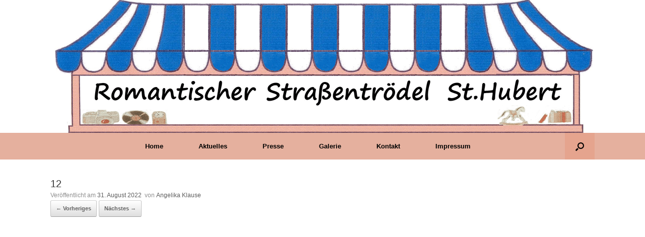

--- FILE ---
content_type: text/html; charset=UTF-8
request_url: https://www.kendel-troedel.de/galerie/12-3/
body_size: 8797
content:
<!DOCTYPE html>
<script id="Cookiebot" src="https://consent.cookiebot.com/uc.js" data-cbid="81ec4f34-1f3e-4bd8-94db-2b821953b18f" data-blockingmode="auto" type="63c0dda24094d47e04b5f8dc-text/javascript"></script>
<head>
	<meta charset="UTF-8" />
	<meta http-equiv="X-UA-Compatible" content="IE=10" />
	<link rel="profile" href="https://gmpg.org/xfn/11" />
	<link rel="pingback" href="https://www.kendel-troedel.de/xmlrpc.php" />
	<script type="63c0dda24094d47e04b5f8dc-text/javascript" data-cookieconsent="ignore">
	window.dataLayer = window.dataLayer || [];

	function gtag() {
		dataLayer.push(arguments);
	}

	gtag("consent", "default", {
		ad_personalization: "denied",
		ad_storage: "denied",
		ad_user_data: "denied",
		analytics_storage: "denied",
		functionality_storage: "denied",
		personalization_storage: "denied",
		security_storage: "granted",
		wait_for_update: 500,
	});
	gtag("set", "ads_data_redaction", true);
	</script>
<script type="63c0dda24094d47e04b5f8dc-text/javascript" id="Cookiebot" src="https://consent.cookiebot.com/uc.js" data-implementation="wp" data-cbid="81ec4f34-1f3e-4bd8-94db-2b821953b18f" data-culture="DE" data-blockingmode="auto"></script>
<title>12 &#8211; Kendel Trödel</title>
<meta name='robots' content='max-image-preview:large' />
<link rel='dns-prefetch' href='//secure.gravatar.com' />
<link rel='dns-prefetch' href='//s.w.org' />
<link rel='dns-prefetch' href='//v0.wordpress.com' />
<link rel='dns-prefetch' href='//c0.wp.com' />
<link rel='dns-prefetch' href='//mla7cmiienbm.i.optimole.com' />
<link rel='preconnect' href='https://mla7cmiienbm.i.optimole.com' />
<link rel="alternate" type="application/rss+xml" title="Kendel Trödel &raquo; Feed" href="https://www.kendel-troedel.de/feed/" />
<link rel="alternate" type="application/rss+xml" title="Kendel Trödel &raquo; Kommentar-Feed" href="https://www.kendel-troedel.de/comments/feed/" />
<link rel="alternate" type="application/rss+xml" title="Kendel Trödel &raquo; Kommentar-Feed zu 12" href="https://www.kendel-troedel.de/galerie/12-3/#main/feed/" />
<script type="63c0dda24094d47e04b5f8dc-text/javascript">
window._wpemojiSettings = {"baseUrl":"https:\/\/s.w.org\/images\/core\/emoji\/14.0.0\/72x72\/","ext":".png","svgUrl":"https:\/\/s.w.org\/images\/core\/emoji\/14.0.0\/svg\/","svgExt":".svg","source":{"concatemoji":"https://mla7cmiienbm.i.optimole.com/f:js/q:mauto/m:0/https://www.kendel-troedel.de/wp-includes/js/wp-emoji-release.min.js?ver=6.0.11"}};
/*! This file is auto-generated */
!function(e,a,t){var n,r,o,i=a.createElement("canvas"),p=i.getContext&&i.getContext("2d");function s(e,t){var a=String.fromCharCode,e=(p.clearRect(0,0,i.width,i.height),p.fillText(a.apply(this,e),0,0),i.toDataURL());return p.clearRect(0,0,i.width,i.height),p.fillText(a.apply(this,t),0,0),e===i.toDataURL()}function c(e){var t=a.createElement("script");t.src=e,t.defer=t.type="text/javascript",a.getElementsByTagName("head")[0].appendChild(t)}for(o=Array("flag","emoji"),t.supports={everything:!0,everythingExceptFlag:!0},r=0;r<o.length;r++)t.supports[o[r]]=function(e){if(!p||!p.fillText)return!1;switch(p.textBaseline="top",p.font="600 32px Arial",e){case"flag":return s([127987,65039,8205,9895,65039],[127987,65039,8203,9895,65039])?!1:!s([55356,56826,55356,56819],[55356,56826,8203,55356,56819])&&!s([55356,57332,56128,56423,56128,56418,56128,56421,56128,56430,56128,56423,56128,56447],[55356,57332,8203,56128,56423,8203,56128,56418,8203,56128,56421,8203,56128,56430,8203,56128,56423,8203,56128,56447]);case"emoji":return!s([129777,127995,8205,129778,127999],[129777,127995,8203,129778,127999])}return!1}(o[r]),t.supports.everything=t.supports.everything&&t.supports[o[r]],"flag"!==o[r]&&(t.supports.everythingExceptFlag=t.supports.everythingExceptFlag&&t.supports[o[r]]);t.supports.everythingExceptFlag=t.supports.everythingExceptFlag&&!t.supports.flag,t.DOMReady=!1,t.readyCallback=function(){t.DOMReady=!0},t.supports.everything||(n=function(){t.readyCallback()},a.addEventListener?(a.addEventListener("DOMContentLoaded",n,!1),e.addEventListener("load",n,!1)):(e.attachEvent("onload",n),a.attachEvent("onreadystatechange",function(){"complete"===a.readyState&&t.readyCallback()})),(e=t.source||{}).concatemoji?c(e.concatemoji):e.wpemoji&&e.twemoji&&(c(e.twemoji),c(e.wpemoji)))}(window,document,window._wpemojiSettings);
</script>
<style type="text/css">
img.wp-smiley,
img.emoji {
	display: inline !important;
	border: none !important;
	box-shadow: none !important;
	height: 1em !important;
	width: 1em !important;
	margin: 0 0.07em !important;
	vertical-align: -0.1em !important;
	background: none !important;
	padding: 0 !important;
}
</style>
	<link rel='stylesheet' id='wp-block-library-css'  href='https://c0.wp.com/c/6.0.11/wp-includes/css/dist/block-library/style.min.css' type='text/css' media='all' />
<style id='wp-block-library-inline-css' type='text/css'>
.has-text-align-justify{text-align:justify;}
</style>
<link rel='stylesheet' id='mediaelement-css'  href='https://c0.wp.com/c/6.0.11/wp-includes/js/mediaelement/mediaelementplayer-legacy.min.css' type='text/css' media='all' />
<link rel='stylesheet' id='wp-mediaelement-css'  href='https://c0.wp.com/c/6.0.11/wp-includes/js/mediaelement/wp-mediaelement.min.css' type='text/css' media='all' />
<style id='global-styles-inline-css' type='text/css'>
body{--wp--preset--color--black: #000000;--wp--preset--color--cyan-bluish-gray: #abb8c3;--wp--preset--color--white: #ffffff;--wp--preset--color--pale-pink: #f78da7;--wp--preset--color--vivid-red: #cf2e2e;--wp--preset--color--luminous-vivid-orange: #ff6900;--wp--preset--color--luminous-vivid-amber: #fcb900;--wp--preset--color--light-green-cyan: #7bdcb5;--wp--preset--color--vivid-green-cyan: #00d084;--wp--preset--color--pale-cyan-blue: #8ed1fc;--wp--preset--color--vivid-cyan-blue: #0693e3;--wp--preset--color--vivid-purple: #9b51e0;--wp--preset--gradient--vivid-cyan-blue-to-vivid-purple: linear-gradient(135deg,rgba(6,147,227,1) 0%,rgb(155,81,224) 100%);--wp--preset--gradient--light-green-cyan-to-vivid-green-cyan: linear-gradient(135deg,rgb(122,220,180) 0%,rgb(0,208,130) 100%);--wp--preset--gradient--luminous-vivid-amber-to-luminous-vivid-orange: linear-gradient(135deg,rgba(252,185,0,1) 0%,rgba(255,105,0,1) 100%);--wp--preset--gradient--luminous-vivid-orange-to-vivid-red: linear-gradient(135deg,rgba(255,105,0,1) 0%,rgb(207,46,46) 100%);--wp--preset--gradient--very-light-gray-to-cyan-bluish-gray: linear-gradient(135deg,rgb(238,238,238) 0%,rgb(169,184,195) 100%);--wp--preset--gradient--cool-to-warm-spectrum: linear-gradient(135deg,rgb(74,234,220) 0%,rgb(151,120,209) 20%,rgb(207,42,186) 40%,rgb(238,44,130) 60%,rgb(251,105,98) 80%,rgb(254,248,76) 100%);--wp--preset--gradient--blush-light-purple: linear-gradient(135deg,rgb(255,206,236) 0%,rgb(152,150,240) 100%);--wp--preset--gradient--blush-bordeaux: linear-gradient(135deg,rgb(254,205,165) 0%,rgb(254,45,45) 50%,rgb(107,0,62) 100%);--wp--preset--gradient--luminous-dusk: linear-gradient(135deg,rgb(255,203,112) 0%,rgb(199,81,192) 50%,rgb(65,88,208) 100%);--wp--preset--gradient--pale-ocean: linear-gradient(135deg,rgb(255,245,203) 0%,rgb(182,227,212) 50%,rgb(51,167,181) 100%);--wp--preset--gradient--electric-grass: linear-gradient(135deg,rgb(202,248,128) 0%,rgb(113,206,126) 100%);--wp--preset--gradient--midnight: linear-gradient(135deg,rgb(2,3,129) 0%,rgb(40,116,252) 100%);--wp--preset--duotone--dark-grayscale: url('#wp-duotone-dark-grayscale');--wp--preset--duotone--grayscale: url('#wp-duotone-grayscale');--wp--preset--duotone--purple-yellow: url('#wp-duotone-purple-yellow');--wp--preset--duotone--blue-red: url('#wp-duotone-blue-red');--wp--preset--duotone--midnight: url('#wp-duotone-midnight');--wp--preset--duotone--magenta-yellow: url('#wp-duotone-magenta-yellow');--wp--preset--duotone--purple-green: url('#wp-duotone-purple-green');--wp--preset--duotone--blue-orange: url('#wp-duotone-blue-orange');--wp--preset--font-size--small: 13px;--wp--preset--font-size--medium: 20px;--wp--preset--font-size--large: 36px;--wp--preset--font-size--x-large: 42px;}.has-black-color{color: var(--wp--preset--color--black) !important;}.has-cyan-bluish-gray-color{color: var(--wp--preset--color--cyan-bluish-gray) !important;}.has-white-color{color: var(--wp--preset--color--white) !important;}.has-pale-pink-color{color: var(--wp--preset--color--pale-pink) !important;}.has-vivid-red-color{color: var(--wp--preset--color--vivid-red) !important;}.has-luminous-vivid-orange-color{color: var(--wp--preset--color--luminous-vivid-orange) !important;}.has-luminous-vivid-amber-color{color: var(--wp--preset--color--luminous-vivid-amber) !important;}.has-light-green-cyan-color{color: var(--wp--preset--color--light-green-cyan) !important;}.has-vivid-green-cyan-color{color: var(--wp--preset--color--vivid-green-cyan) !important;}.has-pale-cyan-blue-color{color: var(--wp--preset--color--pale-cyan-blue) !important;}.has-vivid-cyan-blue-color{color: var(--wp--preset--color--vivid-cyan-blue) !important;}.has-vivid-purple-color{color: var(--wp--preset--color--vivid-purple) !important;}.has-black-background-color{background-color: var(--wp--preset--color--black) !important;}.has-cyan-bluish-gray-background-color{background-color: var(--wp--preset--color--cyan-bluish-gray) !important;}.has-white-background-color{background-color: var(--wp--preset--color--white) !important;}.has-pale-pink-background-color{background-color: var(--wp--preset--color--pale-pink) !important;}.has-vivid-red-background-color{background-color: var(--wp--preset--color--vivid-red) !important;}.has-luminous-vivid-orange-background-color{background-color: var(--wp--preset--color--luminous-vivid-orange) !important;}.has-luminous-vivid-amber-background-color{background-color: var(--wp--preset--color--luminous-vivid-amber) !important;}.has-light-green-cyan-background-color{background-color: var(--wp--preset--color--light-green-cyan) !important;}.has-vivid-green-cyan-background-color{background-color: var(--wp--preset--color--vivid-green-cyan) !important;}.has-pale-cyan-blue-background-color{background-color: var(--wp--preset--color--pale-cyan-blue) !important;}.has-vivid-cyan-blue-background-color{background-color: var(--wp--preset--color--vivid-cyan-blue) !important;}.has-vivid-purple-background-color{background-color: var(--wp--preset--color--vivid-purple) !important;}.has-black-border-color{border-color: var(--wp--preset--color--black) !important;}.has-cyan-bluish-gray-border-color{border-color: var(--wp--preset--color--cyan-bluish-gray) !important;}.has-white-border-color{border-color: var(--wp--preset--color--white) !important;}.has-pale-pink-border-color{border-color: var(--wp--preset--color--pale-pink) !important;}.has-vivid-red-border-color{border-color: var(--wp--preset--color--vivid-red) !important;}.has-luminous-vivid-orange-border-color{border-color: var(--wp--preset--color--luminous-vivid-orange) !important;}.has-luminous-vivid-amber-border-color{border-color: var(--wp--preset--color--luminous-vivid-amber) !important;}.has-light-green-cyan-border-color{border-color: var(--wp--preset--color--light-green-cyan) !important;}.has-vivid-green-cyan-border-color{border-color: var(--wp--preset--color--vivid-green-cyan) !important;}.has-pale-cyan-blue-border-color{border-color: var(--wp--preset--color--pale-cyan-blue) !important;}.has-vivid-cyan-blue-border-color{border-color: var(--wp--preset--color--vivid-cyan-blue) !important;}.has-vivid-purple-border-color{border-color: var(--wp--preset--color--vivid-purple) !important;}.has-vivid-cyan-blue-to-vivid-purple-gradient-background{background: var(--wp--preset--gradient--vivid-cyan-blue-to-vivid-purple) !important;}.has-light-green-cyan-to-vivid-green-cyan-gradient-background{background: var(--wp--preset--gradient--light-green-cyan-to-vivid-green-cyan) !important;}.has-luminous-vivid-amber-to-luminous-vivid-orange-gradient-background{background: var(--wp--preset--gradient--luminous-vivid-amber-to-luminous-vivid-orange) !important;}.has-luminous-vivid-orange-to-vivid-red-gradient-background{background: var(--wp--preset--gradient--luminous-vivid-orange-to-vivid-red) !important;}.has-very-light-gray-to-cyan-bluish-gray-gradient-background{background: var(--wp--preset--gradient--very-light-gray-to-cyan-bluish-gray) !important;}.has-cool-to-warm-spectrum-gradient-background{background: var(--wp--preset--gradient--cool-to-warm-spectrum) !important;}.has-blush-light-purple-gradient-background{background: var(--wp--preset--gradient--blush-light-purple) !important;}.has-blush-bordeaux-gradient-background{background: var(--wp--preset--gradient--blush-bordeaux) !important;}.has-luminous-dusk-gradient-background{background: var(--wp--preset--gradient--luminous-dusk) !important;}.has-pale-ocean-gradient-background{background: var(--wp--preset--gradient--pale-ocean) !important;}.has-electric-grass-gradient-background{background: var(--wp--preset--gradient--electric-grass) !important;}.has-midnight-gradient-background{background: var(--wp--preset--gradient--midnight) !important;}.has-small-font-size{font-size: var(--wp--preset--font-size--small) !important;}.has-medium-font-size{font-size: var(--wp--preset--font-size--medium) !important;}.has-large-font-size{font-size: var(--wp--preset--font-size--large) !important;}.has-x-large-font-size{font-size: var(--wp--preset--font-size--x-large) !important;}
</style>
<link rel='stylesheet' id='eeb-css-frontend-css'  href='https://mla7cmiienbm.i.optimole.com/f:css/q:mauto/m:1/https://www.kendel-troedel.de/wp-content/plugins/email-encoder-bundle/assets/css/style.css?ver=54d4eedc552c499c4a8d6b89c23d3df1' type='text/css' media='all' />
<link rel='stylesheet' id='vantage-style-css'  href='https://mla7cmiienbm.i.optimole.com/f:css/q:mauto/m:1/https://www.kendel-troedel.de/wp-content/themes/vantage/style.css?ver=2.6' type='text/css' media='all' />
<link rel='stylesheet' id='font-awesome-css'  href='https://mla7cmiienbm.i.optimole.com/f:css/q:mauto/m:1/https://www.kendel-troedel.de/wp-content/themes/vantage/fontawesome/css/font-awesome.css?ver=4.6.2' type='text/css' media='all' />
<style id='optm_lazyload_noscript_style-inline-css' type='text/css'>
html.optml_no_js img[data-opt-src] { display: none !important; } 
 /* OPTML_VIEWPORT_BG_SELECTORS */
html [class*="wp-block-cover"][style*="background-image"]:not(.optml-bg-lazyloaded),
html [style*="background-image:url("]:not(.optml-bg-lazyloaded),
html [style*="background-image: url("]:not(.optml-bg-lazyloaded),
html [style*="background:url("]:not(.optml-bg-lazyloaded),
html [style*="background: url("]:not(.optml-bg-lazyloaded),
html [class*="wp-block-group"][style*="background-image"]:not(.optml-bg-lazyloaded) { background-image: none !important; }
/* OPTML_VIEWPORT_BG_SELECTORS */
</style>
<link rel='stylesheet' id='jetpack_css-css'  href='https://c0.wp.com/p/jetpack/12.0.2/css/jetpack.css' type='text/css' media='all' />
<script type="63c0dda24094d47e04b5f8dc-text/javascript" src='https://c0.wp.com/c/6.0.11/wp-includes/js/jquery/jquery.min.js' id='jquery-core-js'></script>
<script type="63c0dda24094d47e04b5f8dc-text/javascript" src='https://c0.wp.com/c/6.0.11/wp-includes/js/jquery/jquery-migrate.min.js' id='jquery-migrate-js'></script>
<script type="63c0dda24094d47e04b5f8dc-text/javascript" src='https://mla7cmiienbm.i.optimole.com/f:js/q:mauto/m:0/https://www.kendel-troedel.de/wp-content/plugins/email-encoder-bundle/assets/js/custom.js?ver=2c542c9989f589cd5318f5cef6a9ecd7' id='eeb-js-frontend-js'></script>
<!--[if lt IE 9]>
<script type='text/javascript' src='https://mla7cmiienbm.i.optimole.com/f:js/q:mauto/m:0/https://www.kendel-troedel.de/wp-content/themes/vantage/js/html5.min.js?ver=3.7.3' id='vantage-html5-js'></script>
<![endif]-->
<!--[if (gte IE 6)&(lte IE 8)]>
<script type='text/javascript' src='https://mla7cmiienbm.i.optimole.com/f:js/q:mauto/m:0/https://www.kendel-troedel.de/wp-content/themes/vantage/js/selectivizr.min.js?ver=1.0.2' id='vantage-selectivizr-js'></script>
<![endif]-->
<script type="63c0dda24094d47e04b5f8dc-text/javascript" src='https://mla7cmiienbm.i.optimole.com/f:js/q:mauto/m:0/https://www.kendel-troedel.de/wp-content/themes/vantage/premium/addons/ajax-comments/js/ajax-comments.min.js?ver=2.6' id='siteorigin-ajax-comments-js'></script>
<script type="63c0dda24094d47e04b5f8dc-text/javascript" id='optml-print-js-after'>
			(function(w, d){
					w.addEventListener("beforeprint", function(){
						let images = d.getElementsByTagName( "img" );
							for (let img of images) {
								if ( !img.dataset.optSrc) {
									continue;
								}
								img.src = img.dataset.optSrc;
								delete img.dataset.optSrc;
							}
					});
			
			}(window, document));
								 
</script>
<link rel="https://api.w.org/" href="https://www.kendel-troedel.de/wp-json/" /><link rel="alternate" type="application/json" href="https://www.kendel-troedel.de/wp-json/wp/v2/media/580" /><link rel="EditURI" type="application/rsd+xml" title="RSD" href="https://www.kendel-troedel.de/xmlrpc.php?rsd" />

<link rel='shortlink' href='https://wp.me/a6sm2x-9m' />
<link rel="alternate" type="application/json+oembed" href="https://www.kendel-troedel.de/wp-json/oembed/1.0/embed?url=https%3A%2F%2Fwww.kendel-troedel.de%2Fgalerie%2F12-3%2F%23main" />
<link rel="alternate" type="text/xml+oembed" href="https://www.kendel-troedel.de/wp-json/oembed/1.0/embed?url=https%3A%2F%2Fwww.kendel-troedel.de%2Fgalerie%2F12-3%2F%23main&#038;format=xml" />
	<style>img#wpstats{display:none}</style>
		<meta name="viewport" content="width=device-width, initial-scale=1" /><style type="text/css">.recentcomments a{display:inline !important;padding:0 !important;margin:0 !important;}</style>			<style type="text/css">
				/* If html does not have either class, do not show lazy loaded images. */
				html:not( .jetpack-lazy-images-js-enabled ):not( .js ) .jetpack-lazy-image {
					display: none;
				}
			</style>
			<script type="63c0dda24094d47e04b5f8dc-text/javascript">
				document.documentElement.classList.add(
					'jetpack-lazy-images-js-enabled'
				);
			</script>
		<meta http-equiv="Accept-CH" content="Viewport-Width, ECT" />
		<style type="text/css">
			img[data-opt-src]:not([data-opt-lazy-loaded]) {
				transition: .2s filter linear, .2s opacity linear, .2s border-radius linear;
				-webkit-transition: .2s filter linear, .2s opacity linear, .2s border-radius linear;
				-moz-transition: .2s filter linear, .2s opacity linear, .2s border-radius linear;
				-o-transition: .2s filter linear, .2s opacity linear, .2s border-radius linear;
			}
			img[data-opt-src]:not([data-opt-lazy-loaded]) {
					opacity: .75;
					-webkit-filter: blur(8px);
					-moz-filter: blur(8px);
					-o-filter: blur(8px);
					-ms-filter: blur(8px);
					filter: blur(8px);
					transform: scale(1.04);
					animation: 0.1s ease-in;
					-webkit-transform: translate3d(0, 0, 0);
			}
			/** optmliframelazyloadplaceholder */
		</style>
		<script type="63c0dda24094d47e04b5f8dc-application/javascript">
					document.documentElement.className = document.documentElement.className.replace(/\boptml_no_js\b/g, "");
						(function(w, d){
							var b = d.getElementsByTagName("head")[0];
							var s = d.createElement("script");
							var v = ("IntersectionObserver" in w && "isIntersecting" in w.IntersectionObserverEntry.prototype) ? "_no_poly" : "";
							s.async = true;
							s.src = "https://mla7cmiienbm.i.optimole.com/js-lib/v2/latest/optimole_lib" + v  + ".min.js";
							b.appendChild(s);
							w.optimoleData = {
								lazyloadOnly: "optimole-lazy-only",
								backgroundReplaceClasses: [],
								nativeLazyload : false,
								scalingDisabled: false,
								watchClasses: [],
								backgroundLazySelectors: "[class*=\"wp-block-cover\"][style*=\"background-image\"], [style*=\"background-image:url(\"], [style*=\"background-image: url(\"], [style*=\"background:url(\"], [style*=\"background: url(\"], [class*=\"wp-block-group\"][style*=\"background-image\"]",
								network_optimizations: true,
								ignoreDpr: true,
								quality: 0,
								maxWidth: 1920,
								maxHeight: 1080,
							}
						}(window, document));
		</script>
<!-- Jetpack Open Graph Tags -->
<meta property="og:type" content="article" />
<meta property="og:title" content="12" />
<meta property="og:url" content="https://www.kendel-troedel.de/galerie/12-3/#main" />
<meta property="og:description" content="Besuche den Beitrag für mehr Info." />
<meta property="article:published_time" content="2022-08-31T13:37:56+00:00" />
<meta property="article:modified_time" content="2022-08-31T13:37:56+00:00" />
<meta property="og:site_name" content="Kendel Trödel" />
<meta property="og:image" content="https://mla7cmiienbm.i.optimole.com/w:auto/h:auto/q:mauto/f:best/ig:avif/https://www.kendel-troedel.de/wp-content/uploads/2022/08/12.jpg" />
<meta property="og:image:alt" content="" />
<meta property="og:locale" content="de_DE" />
<meta name="twitter:text:title" content="12" />
<meta name="twitter:image" content="https://mla7cmiienbm.i.optimole.com/w:1408/h:1056/q:mauto/f:best/ig:avif/https://www.kendel-troedel.de/wp-content/uploads/2022/08/12.jpg?w=640" />
<meta name="twitter:card" content="summary_large_image" />
<meta name="twitter:description" content="Besuche den Beitrag für mehr Info." />

<!-- End Jetpack Open Graph Tags -->
	<style type="text/css" media="screen">
		#footer-widgets .widget { width: 100%; }
		#masthead-widgets .widget { width: 100%; }
	</style>
	<style type="text/css" id="customizer-css">#masthead .hgroup h1, #masthead.masthead-logo-in-menu .logo > h1 { font-size: px } #masthead .hgroup { padding-top: 0px; padding-bottom: 0px } #masthead .hgroup .logo { text-align: center } #masthead .hgroup .logo, #masthead .hgroup .site-logo-link { float: none } #masthead .hgroup .logo img, #masthead .hgroup .site-logo-link img { display: block; margin: 0 auto } .main-navigation ul { text-align: center } .main-navigation { background-color: #e5b09e } .main-navigation a { color: #000000 } .main-navigation ul ul { background-color: #e5a48e } .main-navigation ul ul a { color: #000000 } .main-navigation ul li:hover > a, #search-icon #search-icon-icon:hover { background-color: #1e73be } .main-navigation ul ul li:hover > a { background-color: #377fbf } .main-navigation [class^="fa fa-"], .main-navigation .mobile-nav-icon { color: #000000 } #search-icon #search-icon-icon { background-color: #e5a48e } #search-icon #search-icon-icon .vantage-icon-search { color: #000000 } #search-icon .searchform { background-color: #377fbf } #search-icon .searchform input[name=s] { color: #ffffff } a.button, button, html input[type="button"], input[type="reset"], input[type="submit"], .post-navigation a, #image-navigation a, article.post .more-link, article.page .more-link, .paging-navigation a, .woocommerce #page-wrapper .button, .woocommerce a.button, .woocommerce .checkout-button, .woocommerce input.button, #infinite-handle span button { text-shadow: none } a.button, button, html input[type="button"], input[type="reset"], input[type="submit"], .post-navigation a, #image-navigation a, article.post .more-link, article.page .more-link, .paging-navigation a, .woocommerce #page-wrapper .button, .woocommerce a.button, .woocommerce .checkout-button, .woocommerce input.button, .woocommerce #respond input#submit.alt, .woocommerce a.button.alt, .woocommerce button.button.alt, .woocommerce input.button.alt, #infinite-handle span { -webkit-box-shadow: none; -moz-box-shadow: none; box-shadow: none } #masthead { background-color: #ffffff } #main { background-color: #ffffff } #colophon, body.layout-full { background-color: #005eb5 } </style></head>

<body class="attachment attachment-template-default attachmentid-580 attachment-jpeg wp-custom-logo responsive layout-full no-js has-sidebar has-menu-search page-layout-default sidebar-position-none">


<div id="page-wrapper">

	
	
		<header id="masthead" class="site-header" role="banner">

	<div class="hgroup full-container ">

		
			<a href="https://www.kendel-troedel.de/" title="Kendel Trödel" rel="home" class="logo"><img decoding=async data-opt-id=199317771  fetchpriority="high" src="https://mla7cmiienbm.i.optimole.com/w:1075/h:264/q:mauto/f:best/ig:avif/https://www.kendel-troedel.de/wp-content/uploads/2015/07/header1.png"  class="logo-height-constrain"  width="1075"  height="264"  alt="Kendel Trödel Logo"  srcset="https://mla7cmiienbm.i.optimole.com/w:1920/h:471/q:mauto/f:best/ig:avif/https://www.kendel-troedel.de/wp-content/uploads/2015/07/logo.png 2x"  /></a>
			
				<div class="support-text">
									</div>

			
		
	</div><!-- .hgroup.full-container -->

	
<nav role="navigation" class="site-navigation main-navigation primary use-sticky-menu mobile-navigation">

	<div class="full-container">
							<div id="search-icon">
				<div id="search-icon-icon"><div class="vantage-icon-search"></div></div>
				
<form method="get" class="searchform" action="https://www.kendel-troedel.de/" role="search">
	<input type="text" class="field" name="s" value="" placeholder="Suchen"/>
</form>
			</div>
		
					<div class="menu-main-menu-container"><ul id="menu-main-menu" class="menu"><li id="menu-item-67" class="menu-item menu-item-type-post_type menu-item-object-page menu-item-home menu-item-67"><a href="https://www.kendel-troedel.de/">Home</a></li>
<li id="menu-item-82" class="menu-item menu-item-type-post_type menu-item-object-page menu-item-82"><a href="https://www.kendel-troedel.de/aktuelles/">Aktuelles</a></li>
<li id="menu-item-102" class="menu-item menu-item-type-post_type menu-item-object-page menu-item-102"><a href="https://www.kendel-troedel.de/presse/">Presse</a></li>
<li id="menu-item-94" class="menu-item menu-item-type-post_type menu-item-object-page menu-item-94"><a href="https://www.kendel-troedel.de/galerie/">Galerie</a></li>
<li id="menu-item-69" class="menu-item menu-item-type-post_type menu-item-object-page menu-item-69"><a href="https://www.kendel-troedel.de/kontakt/">Kontakt</a></li>
<li id="menu-item-270" class="menu-item menu-item-type-post_type menu-item-object-page menu-item-has-children menu-item-270"><a href="https://www.kendel-troedel.de/impressum/">Impressum</a>
<ul class="sub-menu">
	<li id="menu-item-530" class="menu-item menu-item-type-post_type menu-item-object-page menu-item-530"><a href="https://www.kendel-troedel.de/datenschutz-3/">Datenschutz</a></li>
	<li id="menu-item-273" class="menu-item menu-item-type-post_type menu-item-object-page menu-item-273"><a href="https://www.kendel-troedel.de/datenschutz-2/">Cookie Deklaration</a></li>
</ul>
</li>
</ul></div>			</div>
</nav><!-- .site-navigation .main-navigation -->

</header><!-- #masthead .site-header -->

	
	
	
	
	<div id="main" class="site-main">
		<div class="full-container">
			
<div id="primary" class="content-area image-attachment">

	<div id="content" class="site-content" role="main">

		
			<article id="post-580" class="post-580 attachment type-attachment status-inherit post">
				<header class="entry-header">
					<h1 class="entry-title">12</h1>
										<div class="entry-meta">
						Veröffentlicht am <a href="https://www.kendel-troedel.de/galerie/12-3/#main" title="15:37" rel="bookmark"><time class="entry-date" datetime="2022-08-31T15:37:56+02:00">31. August 2022</time></a><time class="updated" datetime="2022-08-31T15:37:56+02:00">31. August 2022</time> ﻿<span class="byline"> von <span class="author vcard"><a class="url fn n" href="https://www.kendel-troedel.de/author/a-klause/" title="Alle Beiträge von Angelika Klause anzeigen" rel="author">Angelika Klause</a></span></span> 					</div><!-- .entry-meta -->
					
					<nav id="image-navigation" class="site-navigation">
						<span class="previous-image"><a href='https://www.kendel-troedel.de/galerie/11-3/#main'>&larr; Vorheriges</a></span>
						<span class="next-image"><a href='https://www.kendel-troedel.de/galerie/4-3/#main'>Nächstes &rarr;</a></span>
					</nav><!-- #image-navigation -->
				</header><!-- .entry-header -->

				<div class="entry-content">

					<div class="entry-attachment">
						<div class="attachment">
							
							<a href="https://www.kendel-troedel.de/galerie/4-3/#main" title="12" rel="attachment">
								<img decoding=async data-opt-id=1942102168  fetchpriority="high" width="1200" height="900" src="https://mla7cmiienbm.i.optimole.com/w:1200/h:900/q:mauto/f:best/ig:avif/https://www.kendel-troedel.de/wp-content/uploads/2022/08/12.jpg" class="attachment-1200x1200 size-1200x1200 jetpack-lazy-image" alt="" data-lazy-srcset="https://mla7cmiienbm.i.optimole.com/w:1408/h:1056/q:mauto/f:best/ig:avif/https://www.kendel-troedel.de/wp-content/uploads/2022/08/12.jpg 1408w, https://mla7cmiienbm.i.optimole.com/w:300/h:225/q:mauto/f:best/ig:avif/https://www.kendel-troedel.de/wp-content/uploads/2022/08/12.jpg 300w, https://mla7cmiienbm.i.optimole.com/w:1024/h:768/q:mauto/f:best/ig:avif/https://www.kendel-troedel.de/wp-content/uploads/2022/08/12.jpg 1024w, https://mla7cmiienbm.i.optimole.com/w:768/h:576/q:mauto/f:best/ig:avif/https://www.kendel-troedel.de/wp-content/uploads/2022/08/12.jpg 768w" data-lazy-sizes="(max-width: 1200px) 100vw, 1200px" data-lazy-src="https://mla7cmiienbm.i.optimole.com/w:1200/h:900/q:mauto/f:best/ig:avif/https://www.kendel-troedel.de/wp-content/uploads/2022/08/12.jpg?is-pending-load=1" srcset="[data-uri]" />							</a>
						</div><!-- .attachment -->

											</div><!-- .entry-attachment -->

				</div><!-- .entry-content -->

			</article><!-- #post-580 -->

			<div id="single-comments-wrapper">
	

	<div id="comments" class="comments-area">

	
	
	
		<div id="respond" class="comment-respond">
		<h3 id="reply-title" class="comment-reply-title">Schreibe einen Kommentar <small><a rel="nofollow" id="cancel-comment-reply-link" href="/galerie/12-3/#respond" style="display:none;">Antwort abbrechen</a></small></h3><form action="https://www.kendel-troedel.de/wp-comments-post.php" method="post" id="commentform" class="comment-form"><p class="comment-notes"><span id="email-notes">Deine E-Mail-Adresse wird nicht veröffentlicht.</span> <span class="required-field-message" aria-hidden="true">Erforderliche Felder sind mit <span class="required" aria-hidden="true">*</span> markiert</span></p><p class="comment-form-comment"><label for="comment">Kommentar <span class="required" aria-hidden="true">*</span></label> <textarea autocomplete="new-password"  id="c8cc4b63c8"  name="c8cc4b63c8"   cols="45" rows="8" maxlength="65525" required="required"></textarea><textarea id="comment" aria-label="hp-comment" aria-hidden="true" name="comment" autocomplete="new-password" style="padding:0 !important;clip:rect(1px, 1px, 1px, 1px) !important;position:absolute !important;white-space:nowrap !important;height:1px !important;width:1px !important;overflow:hidden !important;" tabindex="-1"></textarea><script data-noptimize type="63c0dda24094d47e04b5f8dc-text/javascript">document.getElementById("comment").setAttribute( "id", "a5646936d8613a15085aefbccf6196ed" );document.getElementById("c8cc4b63c8").setAttribute( "id", "comment" );</script></p><p class="comment-form-author"><label for="author">Name <span class="required" aria-hidden="true">*</span></label> <input id="author" name="author" type="text" value="" size="30" maxlength="245" required="required" /></p>
<p class="comment-form-email"><label for="email">E-Mail-Adresse <span class="required" aria-hidden="true">*</span></label> <input id="email" name="email" type="text" value="" size="30" maxlength="100" aria-describedby="email-notes" required="required" /></p>
<p class="comment-form-url"><label for="url">Website</label> <input id="url" name="url" type="text" value="" size="30" maxlength="200" /></p>
<p><img decoding=async data-opt-id=1451699322  fetchpriority="high" src="https://mla7cmiienbm.i.optimole.com/w:auto/h:auto/q:mauto/f:best/ig:avif/https://www.kendel-troedel.de/wp-content/siteguard/1747898932.png" alt="CAPTCHA"></p><p><label for="siteguard_captcha">Please input characters displayed above.</label><br /><input type="text" name="siteguard_captcha" id="siteguard_captcha" class="input" value="" size="10" aria-required="true" /><input type="hidden" name="siteguard_captcha_prefix" id="siteguard_captcha_prefix" value="1747898932" /></p><p class="comment-subscription-form"><input type="checkbox" name="subscribe_blog" id="subscribe_blog" value="subscribe" style="width: auto; -moz-appearance: checkbox; -webkit-appearance: checkbox;" /> <label class="subscribe-label" id="subscribe-blog-label" for="subscribe_blog">Benachrichtige mich über neue Beiträge via E-Mail.</label></p><p class="form-submit"><input name="submit" type="submit" id="submit" class="submit" value="Kommentar abschicken" /> <input type='hidden' name='comment_post_ID' value='580' id='comment_post_ID' />
<input type='hidden' name='comment_parent' id='comment_parent' value='0' />
</p></form>	</div><!-- #respond -->
	
</div><!-- #comments .comments-area -->
</div>
		
	</div><!-- #content .site-content -->

</div><!-- #primary .content-area .image-attachment -->

					</div><!-- .full-container -->
	</div><!-- #main .site-main -->

	
	
	<footer id="colophon" class="site-footer" role="contentinfo">

			<div id="footer-widgets" class="full-container">
					</div><!-- #footer-widgets -->
	
			<div id="site-info">
			 Kendel Trödel, &copy; 2026 		</div><!-- #site-info -->
	
	
</footer><!-- #colophon .site-footer -->

	
</div><!-- #page-wrapper -->


<a href="#" id="scroll-to-top" class="scroll-to-top" title="Zurück nach oben"><span class="vantage-icon-arrow-up"></span></a><script async src="https://mla7cmiienbm.i.optimole.com/f:js/q:mauto/m:0/https://www.kendel-troedel.de/wp-content/plugins/optimole-wp/assets/build/optimizer/optimizer.js?v=4.2.1" type="63c0dda24094d47e04b5f8dc-text/javascript"></script><script id="optmloptimizer" type="63c0dda24094d47e04b5f8dc-text/javascript">
		  var optimoleDataOptimizer = {"restUrl":"https:\/\/www.kendel-troedel.de\/wp-json\/optml\/v1","nonce":"82c26e1eb8","missingDevices":"1,2","pageProfileId":"93f3197c513da756ceacaf07190b2900198f488b","pageProfileUrl":"https://www.kendel-troedel.de/galerie/12-3","_t":"1769536335","hmac":"482f899730758efbdd21273b0e1630d1","bgSelectors":["[class*=\"wp-block-cover\"][style*=\"background-image\"]","[style*=\"background-image:url(\"]","[style*=\"background-image: url(\"]","[style*=\"background:url(\"]","[style*=\"background: url(\"]","[class*=\"wp-block-group\"][style*=\"background-image\"]"]};
		</script><script type="63c0dda24094d47e04b5f8dc-text/javascript" src='https://mla7cmiienbm.i.optimole.com/f:js/q:mauto/m:0/https://www.kendel-troedel.de/wp-content/themes/vantage/js/jquery.flexslider.min.js?ver=2.1' id='jquery-flexslider-js'></script>
<script type="63c0dda24094d47e04b5f8dc-text/javascript" src='https://mla7cmiienbm.i.optimole.com/f:js/q:mauto/m:0/https://www.kendel-troedel.de/wp-content/themes/vantage/js/jquery.touchSwipe.min.js?ver=1.6.6' id='jquery-touchswipe-js'></script>
<script type="63c0dda24094d47e04b5f8dc-text/javascript" src='https://mla7cmiienbm.i.optimole.com/f:js/q:mauto/m:0/https://www.kendel-troedel.de/wp-content/themes/vantage/js/jquery.theme-main.min.js?ver=2.6' id='vantage-main-js'></script>
<script type="63c0dda24094d47e04b5f8dc-text/javascript" src='https://mla7cmiienbm.i.optimole.com/f:js/q:mauto/m:0/https://www.kendel-troedel.de/wp-content/themes/vantage/js/jquery.fitvids.min.js?ver=1.0' id='jquery-fitvids-js'></script>
<script type="63c0dda24094d47e04b5f8dc-text/javascript" src='https://c0.wp.com/c/6.0.11/wp-includes/js/comment-reply.min.js' id='comment-reply-js'></script>
<script type="63c0dda24094d47e04b5f8dc-text/javascript" src='https://mla7cmiienbm.i.optimole.com/f:js/q:mauto/m:0/https://www.kendel-troedel.de/wp-content/themes/vantage/js/keyboard-image-navigation.min.js?ver=20120202' id='vantage-keyboard-image-navigation-js'></script>
<script type="63c0dda24094d47e04b5f8dc-text/javascript" src='https://mla7cmiienbm.i.optimole.com/f:js/q:mauto/m:0/https://www.kendel-troedel.de/wp-content/plugins/jetpack/jetpack_vendor/automattic/jetpack-lazy-images/dist/intersection-observer.js?minify=false&#038;ver=83ec8aa758f883d6da14' id='jetpack-lazy-images-polyfill-intersectionobserver-js'></script>
<script type="63c0dda24094d47e04b5f8dc-text/javascript" id='jetpack-lazy-images-js-extra'>
/* <![CDATA[ */
var jetpackLazyImagesL10n = {"loading_warning":"Die Bilder werden noch geladen. Bitte breche den Druckvorgang ab und versuche es erneut."};
/* ]]> */
</script>
<script type="63c0dda24094d47e04b5f8dc-text/javascript" src='https://mla7cmiienbm.i.optimole.com/f:js/q:mauto/m:0/https://www.kendel-troedel.de/wp-content/plugins/jetpack/jetpack_vendor/automattic/jetpack-lazy-images/dist/lazy-images.js?minify=false&#038;ver=de7a5ed9424adbf44f32' id='jetpack-lazy-images-js'></script>
	<script src='https://stats.wp.com/e-202605.js' defer type="63c0dda24094d47e04b5f8dc-text/javascript"></script>
	<script type="63c0dda24094d47e04b5f8dc-text/javascript">
		_stq = window._stq || [];
		_stq.push([ 'view', {v:'ext',blog:'95415925',post:'580',tz:'1',srv:'www.kendel-troedel.de',j:'1:12.0.2'} ]);
		_stq.push([ 'clickTrackerInit', '95415925', '580' ]);
	</script>
<script src="/cdn-cgi/scripts/7d0fa10a/cloudflare-static/rocket-loader.min.js" data-cf-settings="63c0dda24094d47e04b5f8dc-|49" defer></script><script defer src="https://static.cloudflareinsights.com/beacon.min.js/vcd15cbe7772f49c399c6a5babf22c1241717689176015" integrity="sha512-ZpsOmlRQV6y907TI0dKBHq9Md29nnaEIPlkf84rnaERnq6zvWvPUqr2ft8M1aS28oN72PdrCzSjY4U6VaAw1EQ==" data-cf-beacon='{"version":"2024.11.0","token":"5c9cb929a54f486cb04e8cf95ecbd60d","r":1,"server_timing":{"name":{"cfCacheStatus":true,"cfEdge":true,"cfExtPri":true,"cfL4":true,"cfOrigin":true,"cfSpeedBrain":true},"location_startswith":null}}' crossorigin="anonymous"></script>
</body>
</html>


--- FILE ---
content_type: application/x-javascript; charset=utf-8
request_url: https://consent.cookiebot.com/81ec4f34-1f3e-4bd8-94db-2b821953b18f/cc.js?renew=false&referer=www.kendel-troedel.de&dnt=false&init=false
body_size: 215
content:
if(console){var cookiedomainwarning='Error: The domain WWW.KENDEL-TROEDEL.DE is not authorized to show the cookie banner for domain group ID 81ec4f34-1f3e-4bd8-94db-2b821953b18f. Please add it to the domain group in the Cookiebot Manager to authorize the domain.';if(typeof console.warn === 'function'){console.warn(cookiedomainwarning)}else{console.log(cookiedomainwarning)}};

--- FILE ---
content_type: application/x-javascript
request_url: https://consentcdn.cookiebot.com/consentconfig/81ec4f34-1f3e-4bd8-94db-2b821953b18f/kendel-troedel.de/configuration.js
body_size: 326
content:
CookieConsent.configuration.tags.push({id:30891107,type:"script",tagID:"",innerHash:"",outerHash:"2045902306",tagHash:"8459770974046",url:"cdn-cgi/scripts/7d0fa10a/cloudflare-static/rocket-loader.min.js",resolvedUrl:"https://www.kendel-troedel.de/cdn-cgi/scripts/7d0fa10a/cloudflare-static/rocket-loader.min.js",cat:[1]});CookieConsent.configuration.tags.push({id:30891108,type:"script",tagID:"",innerHash:"-467711162",outerHash:"-196717321",tagHash:"9616412658779",url:"",resolvedUrl:"",cat:[3]});